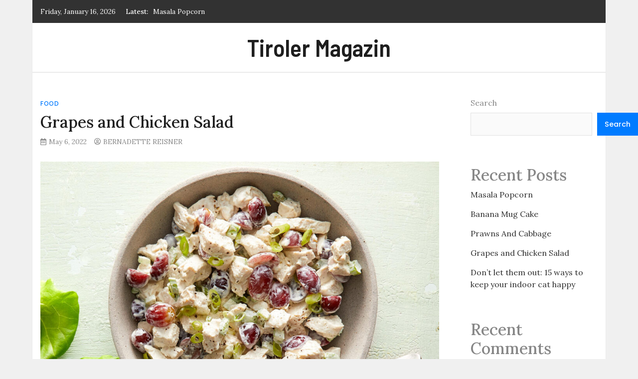

--- FILE ---
content_type: text/html; charset=UTF-8
request_url: https://tirolermagazin.com/2022/05/06/grapes-and-chicken-salad/
body_size: 10862
content:
<!doctype html>
<html lang="en-US">
<head>
	<meta charset="UTF-8">
	<meta name="viewport" content="width=device-width, initial-scale=1">
	<link rel="profile" href="https://gmpg.org/xfn/11">

	<meta name='robots' content='index, follow, max-image-preview:large, max-snippet:-1, max-video-preview:-1' />

	<!-- This site is optimized with the Yoast SEO plugin v22.2 - https://yoast.com/wordpress/plugins/seo/ -->
	<title>Grapes and Chicken Salad - Tiroler Magazin</title>
	<link rel="canonical" href="https://tirolermagazin.com/2022/05/06/grapes-and-chicken-salad/" />
	<meta property="og:locale" content="en_US" />
	<meta property="og:type" content="article" />
	<meta property="og:title" content="Grapes and Chicken Salad - Tiroler Magazin" />
	<meta property="og:description" content="If you are a chicken lover, then you need to try this lip-smacking chicken-based dish for sure. Who said salads have to be boring and [&hellip;]" />
	<meta property="og:url" content="https://tirolermagazin.com/2022/05/06/grapes-and-chicken-salad/" />
	<meta property="og:site_name" content="Tiroler Magazin" />
	<meta property="article:published_time" content="2022-05-06T09:52:12+00:00" />
	<meta property="og:image" content="https://tirolermagazin.com/wp-content/uploads/2022/05/image-1.jpg" />
	<meta property="og:image:width" content="1200" />
	<meta property="og:image:height" content="900" />
	<meta property="og:image:type" content="image/jpeg" />
	<meta name="author" content="BERNADETTE REISNER" />
	<meta name="twitter:card" content="summary_large_image" />
	<meta name="twitter:label1" content="Written by" />
	<meta name="twitter:data1" content="BERNADETTE REISNER" />
	<meta name="twitter:label2" content="Est. reading time" />
	<meta name="twitter:data2" content="1 minute" />
	<script type="application/ld+json" class="yoast-schema-graph">{"@context":"https://schema.org","@graph":[{"@type":"WebPage","@id":"https://tirolermagazin.com/2022/05/06/grapes-and-chicken-salad/","url":"https://tirolermagazin.com/2022/05/06/grapes-and-chicken-salad/","name":"Grapes and Chicken Salad - Tiroler Magazin","isPartOf":{"@id":"https://tirolermagazin.com/#website"},"primaryImageOfPage":{"@id":"https://tirolermagazin.com/2022/05/06/grapes-and-chicken-salad/#primaryimage"},"image":{"@id":"https://tirolermagazin.com/2022/05/06/grapes-and-chicken-salad/#primaryimage"},"thumbnailUrl":"https://tirolermagazin.com/wp-content/uploads/2022/05/image-1.jpg","datePublished":"2022-05-06T09:52:12+00:00","dateModified":"2022-05-06T09:52:12+00:00","author":{"@id":"https://tirolermagazin.com/#/schema/person/d820cc812cc5308a38ef87d70b198dc6"},"inLanguage":"en-US","potentialAction":[{"@type":"ReadAction","target":["https://tirolermagazin.com/2022/05/06/grapes-and-chicken-salad/"]}]},{"@type":"ImageObject","inLanguage":"en-US","@id":"https://tirolermagazin.com/2022/05/06/grapes-and-chicken-salad/#primaryimage","url":"https://tirolermagazin.com/wp-content/uploads/2022/05/image-1.jpg","contentUrl":"https://tirolermagazin.com/wp-content/uploads/2022/05/image-1.jpg","width":1200,"height":900},{"@type":"WebSite","@id":"https://tirolermagazin.com/#website","url":"https://tirolermagazin.com/","name":"Tiroler Magazin","description":"","potentialAction":[{"@type":"SearchAction","target":{"@type":"EntryPoint","urlTemplate":"https://tirolermagazin.com/?s={search_term_string}"},"query-input":"required name=search_term_string"}],"inLanguage":"en-US"},{"@type":"Person","@id":"https://tirolermagazin.com/#/schema/person/d820cc812cc5308a38ef87d70b198dc6","name":"BERNADETTE REISNER","image":{"@type":"ImageObject","inLanguage":"en-US","@id":"https://tirolermagazin.com/#/schema/person/image/","url":"https://secure.gravatar.com/avatar/da0810bab87cbdf99bfe82d5bd9d8cd89069258aaf87dc78e80131a15244184a?s=96&d=mm&r=g","contentUrl":"https://secure.gravatar.com/avatar/da0810bab87cbdf99bfe82d5bd9d8cd89069258aaf87dc78e80131a15244184a?s=96&d=mm&r=g","caption":"BERNADETTE REISNER"},"sameAs":["https://tirolermagazin.com"],"url":"https://tirolermagazin.com/author/admin/"}]}</script>
	<!-- / Yoast SEO plugin. -->


<link rel='dns-prefetch' href='//fonts.googleapis.com' />
<link rel="alternate" type="application/rss+xml" title="Tiroler Magazin &raquo; Feed" href="https://tirolermagazin.com/feed/" />
<link rel="alternate" title="oEmbed (JSON)" type="application/json+oembed" href="https://tirolermagazin.com/wp-json/oembed/1.0/embed?url=https%3A%2F%2Ftirolermagazin.com%2F2022%2F05%2F06%2Fgrapes-and-chicken-salad%2F" />
<link rel="alternate" title="oEmbed (XML)" type="text/xml+oembed" href="https://tirolermagazin.com/wp-json/oembed/1.0/embed?url=https%3A%2F%2Ftirolermagazin.com%2F2022%2F05%2F06%2Fgrapes-and-chicken-salad%2F&#038;format=xml" />
<style id='wp-img-auto-sizes-contain-inline-css' type='text/css'>
img:is([sizes=auto i],[sizes^="auto," i]){contain-intrinsic-size:3000px 1500px}
/*# sourceURL=wp-img-auto-sizes-contain-inline-css */
</style>
<style id='wp-emoji-styles-inline-css' type='text/css'>

	img.wp-smiley, img.emoji {
		display: inline !important;
		border: none !important;
		box-shadow: none !important;
		height: 1em !important;
		width: 1em !important;
		margin: 0 0.07em !important;
		vertical-align: -0.1em !important;
		background: none !important;
		padding: 0 !important;
	}
/*# sourceURL=wp-emoji-styles-inline-css */
</style>
<style id='wp-block-library-inline-css' type='text/css'>
:root{--wp-block-synced-color:#7a00df;--wp-block-synced-color--rgb:122,0,223;--wp-bound-block-color:var(--wp-block-synced-color);--wp-editor-canvas-background:#ddd;--wp-admin-theme-color:#007cba;--wp-admin-theme-color--rgb:0,124,186;--wp-admin-theme-color-darker-10:#006ba1;--wp-admin-theme-color-darker-10--rgb:0,107,160.5;--wp-admin-theme-color-darker-20:#005a87;--wp-admin-theme-color-darker-20--rgb:0,90,135;--wp-admin-border-width-focus:2px}@media (min-resolution:192dpi){:root{--wp-admin-border-width-focus:1.5px}}.wp-element-button{cursor:pointer}:root .has-very-light-gray-background-color{background-color:#eee}:root .has-very-dark-gray-background-color{background-color:#313131}:root .has-very-light-gray-color{color:#eee}:root .has-very-dark-gray-color{color:#313131}:root .has-vivid-green-cyan-to-vivid-cyan-blue-gradient-background{background:linear-gradient(135deg,#00d084,#0693e3)}:root .has-purple-crush-gradient-background{background:linear-gradient(135deg,#34e2e4,#4721fb 50%,#ab1dfe)}:root .has-hazy-dawn-gradient-background{background:linear-gradient(135deg,#faaca8,#dad0ec)}:root .has-subdued-olive-gradient-background{background:linear-gradient(135deg,#fafae1,#67a671)}:root .has-atomic-cream-gradient-background{background:linear-gradient(135deg,#fdd79a,#004a59)}:root .has-nightshade-gradient-background{background:linear-gradient(135deg,#330968,#31cdcf)}:root .has-midnight-gradient-background{background:linear-gradient(135deg,#020381,#2874fc)}:root{--wp--preset--font-size--normal:16px;--wp--preset--font-size--huge:42px}.has-regular-font-size{font-size:1em}.has-larger-font-size{font-size:2.625em}.has-normal-font-size{font-size:var(--wp--preset--font-size--normal)}.has-huge-font-size{font-size:var(--wp--preset--font-size--huge)}.has-text-align-center{text-align:center}.has-text-align-left{text-align:left}.has-text-align-right{text-align:right}.has-fit-text{white-space:nowrap!important}#end-resizable-editor-section{display:none}.aligncenter{clear:both}.items-justified-left{justify-content:flex-start}.items-justified-center{justify-content:center}.items-justified-right{justify-content:flex-end}.items-justified-space-between{justify-content:space-between}.screen-reader-text{border:0;clip-path:inset(50%);height:1px;margin:-1px;overflow:hidden;padding:0;position:absolute;width:1px;word-wrap:normal!important}.screen-reader-text:focus{background-color:#ddd;clip-path:none;color:#444;display:block;font-size:1em;height:auto;left:5px;line-height:normal;padding:15px 23px 14px;text-decoration:none;top:5px;width:auto;z-index:100000}html :where(.has-border-color){border-style:solid}html :where([style*=border-top-color]){border-top-style:solid}html :where([style*=border-right-color]){border-right-style:solid}html :where([style*=border-bottom-color]){border-bottom-style:solid}html :where([style*=border-left-color]){border-left-style:solid}html :where([style*=border-width]){border-style:solid}html :where([style*=border-top-width]){border-top-style:solid}html :where([style*=border-right-width]){border-right-style:solid}html :where([style*=border-bottom-width]){border-bottom-style:solid}html :where([style*=border-left-width]){border-left-style:solid}html :where(img[class*=wp-image-]){height:auto;max-width:100%}:where(figure){margin:0 0 1em}html :where(.is-position-sticky){--wp-admin--admin-bar--position-offset:var(--wp-admin--admin-bar--height,0px)}@media screen and (max-width:600px){html :where(.is-position-sticky){--wp-admin--admin-bar--position-offset:0px}}

/*# sourceURL=wp-block-library-inline-css */
</style><style id='wp-block-latest-comments-inline-css' type='text/css'>
ol.wp-block-latest-comments{box-sizing:border-box;margin-left:0}:where(.wp-block-latest-comments:not([style*=line-height] .wp-block-latest-comments__comment)){line-height:1.1}:where(.wp-block-latest-comments:not([style*=line-height] .wp-block-latest-comments__comment-excerpt p)){line-height:1.8}.has-dates :where(.wp-block-latest-comments:not([style*=line-height])),.has-excerpts :where(.wp-block-latest-comments:not([style*=line-height])){line-height:1.5}.wp-block-latest-comments .wp-block-latest-comments{padding-left:0}.wp-block-latest-comments__comment{list-style:none;margin-bottom:1em}.has-avatars .wp-block-latest-comments__comment{list-style:none;min-height:2.25em}.has-avatars .wp-block-latest-comments__comment .wp-block-latest-comments__comment-excerpt,.has-avatars .wp-block-latest-comments__comment .wp-block-latest-comments__comment-meta{margin-left:3.25em}.wp-block-latest-comments__comment-excerpt p{font-size:.875em;margin:.36em 0 1.4em}.wp-block-latest-comments__comment-date{display:block;font-size:.75em}.wp-block-latest-comments .avatar,.wp-block-latest-comments__comment-avatar{border-radius:1.5em;display:block;float:left;height:2.5em;margin-right:.75em;width:2.5em}.wp-block-latest-comments[class*=-font-size] a,.wp-block-latest-comments[style*=font-size] a{font-size:inherit}
/*# sourceURL=https://tirolermagazin.com/wp-includes/blocks/latest-comments/style.min.css */
</style>
<style id='wp-block-latest-posts-inline-css' type='text/css'>
.wp-block-latest-posts{box-sizing:border-box}.wp-block-latest-posts.alignleft{margin-right:2em}.wp-block-latest-posts.alignright{margin-left:2em}.wp-block-latest-posts.wp-block-latest-posts__list{list-style:none}.wp-block-latest-posts.wp-block-latest-posts__list li{clear:both;overflow-wrap:break-word}.wp-block-latest-posts.is-grid{display:flex;flex-wrap:wrap}.wp-block-latest-posts.is-grid li{margin:0 1.25em 1.25em 0;width:100%}@media (min-width:600px){.wp-block-latest-posts.columns-2 li{width:calc(50% - .625em)}.wp-block-latest-posts.columns-2 li:nth-child(2n){margin-right:0}.wp-block-latest-posts.columns-3 li{width:calc(33.33333% - .83333em)}.wp-block-latest-posts.columns-3 li:nth-child(3n){margin-right:0}.wp-block-latest-posts.columns-4 li{width:calc(25% - .9375em)}.wp-block-latest-posts.columns-4 li:nth-child(4n){margin-right:0}.wp-block-latest-posts.columns-5 li{width:calc(20% - 1em)}.wp-block-latest-posts.columns-5 li:nth-child(5n){margin-right:0}.wp-block-latest-posts.columns-6 li{width:calc(16.66667% - 1.04167em)}.wp-block-latest-posts.columns-6 li:nth-child(6n){margin-right:0}}:root :where(.wp-block-latest-posts.is-grid){padding:0}:root :where(.wp-block-latest-posts.wp-block-latest-posts__list){padding-left:0}.wp-block-latest-posts__post-author,.wp-block-latest-posts__post-date{display:block;font-size:.8125em}.wp-block-latest-posts__post-excerpt,.wp-block-latest-posts__post-full-content{margin-bottom:1em;margin-top:.5em}.wp-block-latest-posts__featured-image a{display:inline-block}.wp-block-latest-posts__featured-image img{height:auto;max-width:100%;width:auto}.wp-block-latest-posts__featured-image.alignleft{float:left;margin-right:1em}.wp-block-latest-posts__featured-image.alignright{float:right;margin-left:1em}.wp-block-latest-posts__featured-image.aligncenter{margin-bottom:1em;text-align:center}
/*# sourceURL=https://tirolermagazin.com/wp-includes/blocks/latest-posts/style.min.css */
</style>
<style id='wp-block-search-inline-css' type='text/css'>
.wp-block-search__button{margin-left:10px;word-break:normal}.wp-block-search__button.has-icon{line-height:0}.wp-block-search__button svg{height:1.25em;min-height:24px;min-width:24px;width:1.25em;fill:currentColor;vertical-align:text-bottom}:where(.wp-block-search__button){border:1px solid #ccc;padding:6px 10px}.wp-block-search__inside-wrapper{display:flex;flex:auto;flex-wrap:nowrap;max-width:100%}.wp-block-search__label{width:100%}.wp-block-search.wp-block-search__button-only .wp-block-search__button{box-sizing:border-box;display:flex;flex-shrink:0;justify-content:center;margin-left:0;max-width:100%}.wp-block-search.wp-block-search__button-only .wp-block-search__inside-wrapper{min-width:0!important;transition-property:width}.wp-block-search.wp-block-search__button-only .wp-block-search__input{flex-basis:100%;transition-duration:.3s}.wp-block-search.wp-block-search__button-only.wp-block-search__searchfield-hidden,.wp-block-search.wp-block-search__button-only.wp-block-search__searchfield-hidden .wp-block-search__inside-wrapper{overflow:hidden}.wp-block-search.wp-block-search__button-only.wp-block-search__searchfield-hidden .wp-block-search__input{border-left-width:0!important;border-right-width:0!important;flex-basis:0;flex-grow:0;margin:0;min-width:0!important;padding-left:0!important;padding-right:0!important;width:0!important}:where(.wp-block-search__input){appearance:none;border:1px solid #949494;flex-grow:1;font-family:inherit;font-size:inherit;font-style:inherit;font-weight:inherit;letter-spacing:inherit;line-height:inherit;margin-left:0;margin-right:0;min-width:3rem;padding:8px;text-decoration:unset!important;text-transform:inherit}:where(.wp-block-search__button-inside .wp-block-search__inside-wrapper){background-color:#fff;border:1px solid #949494;box-sizing:border-box;padding:4px}:where(.wp-block-search__button-inside .wp-block-search__inside-wrapper) .wp-block-search__input{border:none;border-radius:0;padding:0 4px}:where(.wp-block-search__button-inside .wp-block-search__inside-wrapper) .wp-block-search__input:focus{outline:none}:where(.wp-block-search__button-inside .wp-block-search__inside-wrapper) :where(.wp-block-search__button){padding:4px 8px}.wp-block-search.aligncenter .wp-block-search__inside-wrapper{margin:auto}.wp-block[data-align=right] .wp-block-search.wp-block-search__button-only .wp-block-search__inside-wrapper{float:right}
/*# sourceURL=https://tirolermagazin.com/wp-includes/blocks/search/style.min.css */
</style>
<style id='wp-block-group-inline-css' type='text/css'>
.wp-block-group{box-sizing:border-box}:where(.wp-block-group.wp-block-group-is-layout-constrained){position:relative}
/*# sourceURL=https://tirolermagazin.com/wp-includes/blocks/group/style.min.css */
</style>
<style id='global-styles-inline-css' type='text/css'>
:root{--wp--preset--aspect-ratio--square: 1;--wp--preset--aspect-ratio--4-3: 4/3;--wp--preset--aspect-ratio--3-4: 3/4;--wp--preset--aspect-ratio--3-2: 3/2;--wp--preset--aspect-ratio--2-3: 2/3;--wp--preset--aspect-ratio--16-9: 16/9;--wp--preset--aspect-ratio--9-16: 9/16;--wp--preset--color--black: #000000;--wp--preset--color--cyan-bluish-gray: #abb8c3;--wp--preset--color--white: #ffffff;--wp--preset--color--pale-pink: #f78da7;--wp--preset--color--vivid-red: #cf2e2e;--wp--preset--color--luminous-vivid-orange: #ff6900;--wp--preset--color--luminous-vivid-amber: #fcb900;--wp--preset--color--light-green-cyan: #7bdcb5;--wp--preset--color--vivid-green-cyan: #00d084;--wp--preset--color--pale-cyan-blue: #8ed1fc;--wp--preset--color--vivid-cyan-blue: #0693e3;--wp--preset--color--vivid-purple: #9b51e0;--wp--preset--gradient--vivid-cyan-blue-to-vivid-purple: linear-gradient(135deg,rgb(6,147,227) 0%,rgb(155,81,224) 100%);--wp--preset--gradient--light-green-cyan-to-vivid-green-cyan: linear-gradient(135deg,rgb(122,220,180) 0%,rgb(0,208,130) 100%);--wp--preset--gradient--luminous-vivid-amber-to-luminous-vivid-orange: linear-gradient(135deg,rgb(252,185,0) 0%,rgb(255,105,0) 100%);--wp--preset--gradient--luminous-vivid-orange-to-vivid-red: linear-gradient(135deg,rgb(255,105,0) 0%,rgb(207,46,46) 100%);--wp--preset--gradient--very-light-gray-to-cyan-bluish-gray: linear-gradient(135deg,rgb(238,238,238) 0%,rgb(169,184,195) 100%);--wp--preset--gradient--cool-to-warm-spectrum: linear-gradient(135deg,rgb(74,234,220) 0%,rgb(151,120,209) 20%,rgb(207,42,186) 40%,rgb(238,44,130) 60%,rgb(251,105,98) 80%,rgb(254,248,76) 100%);--wp--preset--gradient--blush-light-purple: linear-gradient(135deg,rgb(255,206,236) 0%,rgb(152,150,240) 100%);--wp--preset--gradient--blush-bordeaux: linear-gradient(135deg,rgb(254,205,165) 0%,rgb(254,45,45) 50%,rgb(107,0,62) 100%);--wp--preset--gradient--luminous-dusk: linear-gradient(135deg,rgb(255,203,112) 0%,rgb(199,81,192) 50%,rgb(65,88,208) 100%);--wp--preset--gradient--pale-ocean: linear-gradient(135deg,rgb(255,245,203) 0%,rgb(182,227,212) 50%,rgb(51,167,181) 100%);--wp--preset--gradient--electric-grass: linear-gradient(135deg,rgb(202,248,128) 0%,rgb(113,206,126) 100%);--wp--preset--gradient--midnight: linear-gradient(135deg,rgb(2,3,129) 0%,rgb(40,116,252) 100%);--wp--preset--font-size--small: 13px;--wp--preset--font-size--medium: 20px;--wp--preset--font-size--large: 36px;--wp--preset--font-size--x-large: 42px;--wp--preset--spacing--20: 0.44rem;--wp--preset--spacing--30: 0.67rem;--wp--preset--spacing--40: 1rem;--wp--preset--spacing--50: 1.5rem;--wp--preset--spacing--60: 2.25rem;--wp--preset--spacing--70: 3.38rem;--wp--preset--spacing--80: 5.06rem;--wp--preset--shadow--natural: 6px 6px 9px rgba(0, 0, 0, 0.2);--wp--preset--shadow--deep: 12px 12px 50px rgba(0, 0, 0, 0.4);--wp--preset--shadow--sharp: 6px 6px 0px rgba(0, 0, 0, 0.2);--wp--preset--shadow--outlined: 6px 6px 0px -3px rgb(255, 255, 255), 6px 6px rgb(0, 0, 0);--wp--preset--shadow--crisp: 6px 6px 0px rgb(0, 0, 0);}:where(.is-layout-flex){gap: 0.5em;}:where(.is-layout-grid){gap: 0.5em;}body .is-layout-flex{display: flex;}.is-layout-flex{flex-wrap: wrap;align-items: center;}.is-layout-flex > :is(*, div){margin: 0;}body .is-layout-grid{display: grid;}.is-layout-grid > :is(*, div){margin: 0;}:where(.wp-block-columns.is-layout-flex){gap: 2em;}:where(.wp-block-columns.is-layout-grid){gap: 2em;}:where(.wp-block-post-template.is-layout-flex){gap: 1.25em;}:where(.wp-block-post-template.is-layout-grid){gap: 1.25em;}.has-black-color{color: var(--wp--preset--color--black) !important;}.has-cyan-bluish-gray-color{color: var(--wp--preset--color--cyan-bluish-gray) !important;}.has-white-color{color: var(--wp--preset--color--white) !important;}.has-pale-pink-color{color: var(--wp--preset--color--pale-pink) !important;}.has-vivid-red-color{color: var(--wp--preset--color--vivid-red) !important;}.has-luminous-vivid-orange-color{color: var(--wp--preset--color--luminous-vivid-orange) !important;}.has-luminous-vivid-amber-color{color: var(--wp--preset--color--luminous-vivid-amber) !important;}.has-light-green-cyan-color{color: var(--wp--preset--color--light-green-cyan) !important;}.has-vivid-green-cyan-color{color: var(--wp--preset--color--vivid-green-cyan) !important;}.has-pale-cyan-blue-color{color: var(--wp--preset--color--pale-cyan-blue) !important;}.has-vivid-cyan-blue-color{color: var(--wp--preset--color--vivid-cyan-blue) !important;}.has-vivid-purple-color{color: var(--wp--preset--color--vivid-purple) !important;}.has-black-background-color{background-color: var(--wp--preset--color--black) !important;}.has-cyan-bluish-gray-background-color{background-color: var(--wp--preset--color--cyan-bluish-gray) !important;}.has-white-background-color{background-color: var(--wp--preset--color--white) !important;}.has-pale-pink-background-color{background-color: var(--wp--preset--color--pale-pink) !important;}.has-vivid-red-background-color{background-color: var(--wp--preset--color--vivid-red) !important;}.has-luminous-vivid-orange-background-color{background-color: var(--wp--preset--color--luminous-vivid-orange) !important;}.has-luminous-vivid-amber-background-color{background-color: var(--wp--preset--color--luminous-vivid-amber) !important;}.has-light-green-cyan-background-color{background-color: var(--wp--preset--color--light-green-cyan) !important;}.has-vivid-green-cyan-background-color{background-color: var(--wp--preset--color--vivid-green-cyan) !important;}.has-pale-cyan-blue-background-color{background-color: var(--wp--preset--color--pale-cyan-blue) !important;}.has-vivid-cyan-blue-background-color{background-color: var(--wp--preset--color--vivid-cyan-blue) !important;}.has-vivid-purple-background-color{background-color: var(--wp--preset--color--vivid-purple) !important;}.has-black-border-color{border-color: var(--wp--preset--color--black) !important;}.has-cyan-bluish-gray-border-color{border-color: var(--wp--preset--color--cyan-bluish-gray) !important;}.has-white-border-color{border-color: var(--wp--preset--color--white) !important;}.has-pale-pink-border-color{border-color: var(--wp--preset--color--pale-pink) !important;}.has-vivid-red-border-color{border-color: var(--wp--preset--color--vivid-red) !important;}.has-luminous-vivid-orange-border-color{border-color: var(--wp--preset--color--luminous-vivid-orange) !important;}.has-luminous-vivid-amber-border-color{border-color: var(--wp--preset--color--luminous-vivid-amber) !important;}.has-light-green-cyan-border-color{border-color: var(--wp--preset--color--light-green-cyan) !important;}.has-vivid-green-cyan-border-color{border-color: var(--wp--preset--color--vivid-green-cyan) !important;}.has-pale-cyan-blue-border-color{border-color: var(--wp--preset--color--pale-cyan-blue) !important;}.has-vivid-cyan-blue-border-color{border-color: var(--wp--preset--color--vivid-cyan-blue) !important;}.has-vivid-purple-border-color{border-color: var(--wp--preset--color--vivid-purple) !important;}.has-vivid-cyan-blue-to-vivid-purple-gradient-background{background: var(--wp--preset--gradient--vivid-cyan-blue-to-vivid-purple) !important;}.has-light-green-cyan-to-vivid-green-cyan-gradient-background{background: var(--wp--preset--gradient--light-green-cyan-to-vivid-green-cyan) !important;}.has-luminous-vivid-amber-to-luminous-vivid-orange-gradient-background{background: var(--wp--preset--gradient--luminous-vivid-amber-to-luminous-vivid-orange) !important;}.has-luminous-vivid-orange-to-vivid-red-gradient-background{background: var(--wp--preset--gradient--luminous-vivid-orange-to-vivid-red) !important;}.has-very-light-gray-to-cyan-bluish-gray-gradient-background{background: var(--wp--preset--gradient--very-light-gray-to-cyan-bluish-gray) !important;}.has-cool-to-warm-spectrum-gradient-background{background: var(--wp--preset--gradient--cool-to-warm-spectrum) !important;}.has-blush-light-purple-gradient-background{background: var(--wp--preset--gradient--blush-light-purple) !important;}.has-blush-bordeaux-gradient-background{background: var(--wp--preset--gradient--blush-bordeaux) !important;}.has-luminous-dusk-gradient-background{background: var(--wp--preset--gradient--luminous-dusk) !important;}.has-pale-ocean-gradient-background{background: var(--wp--preset--gradient--pale-ocean) !important;}.has-electric-grass-gradient-background{background: var(--wp--preset--gradient--electric-grass) !important;}.has-midnight-gradient-background{background: var(--wp--preset--gradient--midnight) !important;}.has-small-font-size{font-size: var(--wp--preset--font-size--small) !important;}.has-medium-font-size{font-size: var(--wp--preset--font-size--medium) !important;}.has-large-font-size{font-size: var(--wp--preset--font-size--large) !important;}.has-x-large-font-size{font-size: var(--wp--preset--font-size--x-large) !important;}
/*# sourceURL=global-styles-inline-css */
</style>

<style id='classic-theme-styles-inline-css' type='text/css'>
/*! This file is auto-generated */
.wp-block-button__link{color:#fff;background-color:#32373c;border-radius:9999px;box-shadow:none;text-decoration:none;padding:calc(.667em + 2px) calc(1.333em + 2px);font-size:1.125em}.wp-block-file__button{background:#32373c;color:#fff;text-decoration:none}
/*# sourceURL=/wp-includes/css/classic-themes.min.css */
</style>
<link rel='stylesheet' id='magazinebook-fonts-css' href='//fonts.googleapis.com/css?family=Barlow+Semi+Condensed%3A600%7CLora%3A400%2C500%7CPoppins%3A500&#038;display=swap&#038;ver=1.0.9' type='text/css' media='all' />
<link rel='stylesheet' id='bootstrap-4-css' href='https://tirolermagazin.com/wp-content/themes/magazinebook/css/bootstrap.css?ver=4.4.1' type='text/css' media='all' />
<link rel='stylesheet' id='fontawesome-5-css' href='https://tirolermagazin.com/wp-content/themes/magazinebook/css/font-awesome.css?ver=5.13.0' type='text/css' media='all' />
<link rel='stylesheet' id='splide-css-css' href='https://tirolermagazin.com/wp-content/themes/magazinebook/css/splide.min.css?ver=2.3.1' type='text/css' media='all' />
<link rel='stylesheet' id='magazinebook-style-css' href='https://tirolermagazin.com/wp-content/themes/magazinebook/style.css?ver=1.0.9' type='text/css' media='all' />
<link rel='stylesheet' id='wp-block-paragraph-css' href='https://tirolermagazin.com/wp-includes/blocks/paragraph/style.min.css?ver=6.9' type='text/css' media='all' />
<link rel='stylesheet' id='wp-block-heading-css' href='https://tirolermagazin.com/wp-includes/blocks/heading/style.min.css?ver=6.9' type='text/css' media='all' />
<link rel='stylesheet' id='wp-block-list-css' href='https://tirolermagazin.com/wp-includes/blocks/list/style.min.css?ver=6.9' type='text/css' media='all' />
<script type="text/javascript" src="https://tirolermagazin.com/wp-includes/js/jquery/jquery.min.js?ver=3.7.1" id="jquery-core-js"></script>
<script type="text/javascript" src="https://tirolermagazin.com/wp-includes/js/jquery/jquery-migrate.min.js?ver=3.4.1" id="jquery-migrate-js"></script>
<link rel="https://api.w.org/" href="https://tirolermagazin.com/wp-json/" /><link rel="alternate" title="JSON" type="application/json" href="https://tirolermagazin.com/wp-json/wp/v2/posts/25" /><link rel="EditURI" type="application/rsd+xml" title="RSD" href="https://tirolermagazin.com/xmlrpc.php?rsd" />
<meta name="generator" content="WordPress 6.9" />
<link rel='shortlink' href='https://tirolermagazin.com/?p=25' />
		<style type="text/css" id="wp-custom-css">
			.site-info{display:none;}		</style>
		</head>

<body class="wp-singular post-template-default single single-post postid-25 single-format-standard wp-embed-responsive wp-theme-magazinebook no-sidebar theme-boxed-layout">



<div id="page" class="site">
	<a class="skip-link screen-reader-text" href="#content">Skip to content</a>

			<div class="top-header-bar ">
			<div class="container top-header-container">
				<div class="row align-items-center">
					<div class="col-md-8 px-lg-3">
													<span class="mb-header-date">
							Friday, January 16, 2026							</span>
									<div class="mb-latest-posts">
			<span class="mb-latest-posts-label">Latest: </span>
			<div class="top-ticker-wrap">
				<ul class="mb-latest-posts-list">
											<li>
							<a href="https://tirolermagazin.com/2022/05/06/masala-popcorn/" title="Masala Popcorn">Masala Popcorn</a>
						</li>
												<li>
							<a href="https://tirolermagazin.com/2022/05/06/banana-mug-cake/" title="Banana Mug Cake">Banana Mug Cake</a>
						</li>
												<li>
							<a href="https://tirolermagazin.com/2022/05/06/prawns-and-cabbage/" title="Prawns And Cabbage">Prawns And Cabbage</a>
						</li>
												<li>
							<a href="https://tirolermagazin.com/2022/05/06/grapes-and-chicken-salad/" title="Grapes and Chicken Salad">Grapes and Chicken Salad</a>
						</li>
												<li>
							<a href="https://tirolermagazin.com/2022/05/06/dont-let-them-out-15-ways-to-keep-your-indoor-cat-happy/" title="Don’t let them out: 15 ways to keep your indoor cat happy">Don’t let them out: 15 ways to keep your indoor cat happy</a>
						</li>
										</ul>
			</div>
		</div>
							</div>
					<div class="col-md-4 text-right px-lg-3">
							<div class="mb-social-links">
		<ul>
					</ul>
	</div>
						</div>
				</div>
			</div><!-- /.container -->
		</div><!-- /.top-header-bar -->
		
			<header id="masthead" class="site-header">
		<div class="main-header-bar mb-header-design-1">
			<div class="container">
				<div class="row align-items-center site-header-row">
					<div class="col-md-12 text-center">
						<div class="site-branding">
															<p class="site-title"><a href="https://tirolermagazin.com/" rel="home">Tiroler Magazin</a></p>
														</div><!-- .site-branding -->
					</div>
				</div><!-- .row -->
			</div><!-- .container -->
		</div><!-- /.main-header-bar -->
	</header><!-- #masthead -->

	<div class="main-header-nav-bar mb-header-design-1">
		<div class="container">
			<div class="row align-items-center primary-nav-row">
				<div class="col-md-12 text-center">
					<nav id="site-navigation" class="main-navigation">
						<button class="menu-toggle" aria-controls="primary-menu" aria-expanded="false"><i class="fas fa-bars"></i></button>
											</nav><!-- #site-navigation -->
				</div>
			</div><!-- .row -->
		</div><!-- .container -->
	</div><!-- /.main-header-nav-bar -->
	
	
		<div id="content" class="site-content">

<div class="container">
	<div class="row justify-content-center">
		<div id="primary" class="content-area col-md-9 px-lg-3 ">
			<main id="main" class="site-main">

			
<article id="post-25" class="post-25 post type-post status-publish format-standard has-post-thumbnail hentry category-food">

	<span class="cat-links"><a href="https://tirolermagazin.com/category/food/" rel="category tag">Food</a></span>
	<header class="entry-header">
		<h1 class="entry-title">Grapes and Chicken Salad</h1>			<div class="entry-meta">
				<span class="posted-on"><i class="far fa-calendar-alt"></i><a href="https://tirolermagazin.com/2022/05/06/grapes-and-chicken-salad/" rel="bookmark"><time class="entry-date published updated" datetime="2022-05-06T09:52:12+00:00">May 6, 2022</time></a></span><span class="byline"><i class="far fa-user-circle"></i><span class="author vcard"><a class="url fn n" href="https://tirolermagazin.com/author/admin/">BERNADETTE REISNER</a></span></span>			</div><!-- .entry-meta -->
			</header><!-- .entry-header -->

	
			<div class="post-thumbnail">
				<img width="800" height="600" src="https://tirolermagazin.com/wp-content/uploads/2022/05/image-1.jpg" class="attachment-magazinebook-featured-image size-magazinebook-featured-image wp-post-image" alt="" decoding="async" fetchpriority="high" srcset="https://tirolermagazin.com/wp-content/uploads/2022/05/image-1.jpg 1200w, https://tirolermagazin.com/wp-content/uploads/2022/05/image-1-300x225.jpg 300w, https://tirolermagazin.com/wp-content/uploads/2022/05/image-1-1024x768.jpg 1024w, https://tirolermagazin.com/wp-content/uploads/2022/05/image-1-768x576.jpg 768w" sizes="(max-width: 800px) 100vw, 800px" />			</div><!-- .post-thumbnail -->

		
	<div class="entry-content">
		
<p>If you are a chicken lover, then you need to try this lip-smacking chicken-based dish for sure. Who said salads have to be boring and bland? This delicious salad recipe will amp up your basic salad and will become one of your favourites. This is a quick meal which you can eat as an appetiser or even as a main dish, if you&#8217;re in the mood to eat something light. You can even use this salad to fill your sandwiches or rolls. This chicken dish is a refreshing one that you can make for picnics and birthdays. You can refrigerate this as well in an air tight container and serve it as a side dish whenever you want to. Grape and Chicken salad is best served cold. The grapes add a tinge of sweet flavour to the savoury chicken which gives a very unique overall flavour. You can use any type of grapes available whether they are black, red or green grapes. Be it kids or adults, everyone will love this recipe for sure. Do try this recipe, rate it and let us know how it turned out to be by leaving a comment in the section below. Happy Cooking!</p>



<h2 class="wp-block-heading">Ingredients of Grapes and Chicken Salad</h2>



<ul class="wp-block-list"><li>2 cup boiled chicken</li><li>1/2 cup de seeded,halved black grapes</li><li>1/4 cup mayonnaise</li><li>1/2 teaspoon black pepper</li></ul>



<ul class="wp-block-list"><li>1/2 cup de seeded,halved green grapes</li><li>1/4 cup chopped celery</li><li>salt as required</li><li>2 tablespoon chopped walnuts</li></ul>



<p><strong>Step 1</strong> Prepare the chickenChop the boiled chicken into small pieces or shred them as per your convenience.</p>



<p><strong>Step 2</strong> Mix the ingredientsIn a bowl add shredded or chopped chicken, celery, green grapes, black grapes, chopped walnuts, mayonnaise, salt and black pepper powder. Give a good mix.</p>



<p><strong>Step 3</strong> Refrigerate and serveRefrigerate the salad for 15 minutes and serve cold. Enjoy!</p>
	</div><!-- .entry-content -->

</article><!-- #post-25 -->
<div class="clearfix"></div>
		<ul class="default-theme-post-navigation">
			<li class="theme-nav-previous"><a href="https://tirolermagazin.com/2022/05/06/dont-let-them-out-15-ways-to-keep-your-indoor-cat-happy/" rel="prev"><span class="meta-nav">&larr;</span> Don’t let them out: 15 ways to keep your indoor cat happy</a></li>
			<li class="theme-nav-next"><a href="https://tirolermagazin.com/2022/05/06/prawns-and-cabbage/" rel="next">Prawns And Cabbage <span class="meta-nav">&rarr;</span></a></li>
		</ul>
		<div class="clearfix"></div>

		<h3 class='comment-reply-title'>Similar Posts</h3>
			<div class="mb-related-posts mb-simple-featured-posts mb-simple-featured-posts-wrap row">
									<article class="mb-featured-article col-md-4 px-lg-3 post">
													<a class="post-thumbnail" href="https://tirolermagazin.com/2022/05/06/prawns-and-cabbage/" aria-hidden="true" tabindex="-1">
								<img width="400" height="300" src="https://tirolermagazin.com/wp-content/uploads/2022/05/cabbage-shrimp-salad-3.jpg" class="attachment-magazinebook-featured-image-medium size-magazinebook-featured-image-medium wp-post-image" alt="" decoding="async" srcset="https://tirolermagazin.com/wp-content/uploads/2022/05/cabbage-shrimp-salad-3.jpg 900w, https://tirolermagazin.com/wp-content/uploads/2022/05/cabbage-shrimp-salad-3-300x225.jpg 300w, https://tirolermagazin.com/wp-content/uploads/2022/05/cabbage-shrimp-salad-3-768x576.jpg 768w" sizes="(max-width: 400px) 100vw, 400px" />							</a>
							<span class="cat-links"><a href="https://tirolermagazin.com/category/food/" rel="category tag">Food</a></span>						<header class="entry-header">
							<h3 class="entry-title"><a href="https://tirolermagazin.com/2022/05/06/prawns-and-cabbage/" rel="bookmark">Prawns And Cabbage</a></h3>							<div class="entry-meta">
								<span class="posted-on"><i class="far fa-calendar-alt"></i><a href="https://tirolermagazin.com/2022/05/06/prawns-and-cabbage/" rel="bookmark"><time class="entry-date published" datetime="2022-05-06T09:54:41+00:00">May 6, 2022</time><time class="updated" datetime="2022-05-06T10:02:10+00:00">May 6, 2022</time></a></span><span class="byline"><i class="far fa-user-circle"></i><span class="author vcard"><a class="url fn n" href="https://tirolermagazin.com/author/admin/">BERNADETTE REISNER</a></span></span>							</div><!-- .entry-meta -->
						</header><!-- .entry-header -->
					</article>
									<article class="mb-featured-article col-md-4 px-lg-3 post">
													<a class="post-thumbnail" href="https://tirolermagazin.com/2022/05/06/masala-popcorn/" aria-hidden="true" tabindex="-1">
								<img width="450" height="300" src="https://tirolermagazin.com/wp-content/uploads/2022/05/Masala-Popcorn-1.jpg" class="attachment-magazinebook-featured-image-medium size-magazinebook-featured-image-medium wp-post-image" alt="" decoding="async" srcset="https://tirolermagazin.com/wp-content/uploads/2022/05/Masala-Popcorn-1.jpg 2048w, https://tirolermagazin.com/wp-content/uploads/2022/05/Masala-Popcorn-1-300x200.jpg 300w, https://tirolermagazin.com/wp-content/uploads/2022/05/Masala-Popcorn-1-1024x683.jpg 1024w, https://tirolermagazin.com/wp-content/uploads/2022/05/Masala-Popcorn-1-768x512.jpg 768w, https://tirolermagazin.com/wp-content/uploads/2022/05/Masala-Popcorn-1-1536x1024.jpg 1536w" sizes="(max-width: 450px) 100vw, 450px" />							</a>
							<span class="cat-links"><a href="https://tirolermagazin.com/category/food/" rel="category tag">Food</a></span>						<header class="entry-header">
							<h3 class="entry-title"><a href="https://tirolermagazin.com/2022/05/06/masala-popcorn/" rel="bookmark">Masala Popcorn</a></h3>							<div class="entry-meta">
								<span class="posted-on"><i class="far fa-calendar-alt"></i><a href="https://tirolermagazin.com/2022/05/06/masala-popcorn/" rel="bookmark"><time class="entry-date published updated" datetime="2022-05-06T10:00:22+00:00">May 6, 2022</time></a></span><span class="byline"><i class="far fa-user-circle"></i><span class="author vcard"><a class="url fn n" href="https://tirolermagazin.com/author/admin/">BERNADETTE REISNER</a></span></span>							</div><!-- .entry-meta -->
						</header><!-- .entry-header -->
					</article>
									<article class="mb-featured-article col-md-4 px-lg-3 post">
													<a class="post-thumbnail" href="https://tirolermagazin.com/2022/05/06/banana-mug-cake/" aria-hidden="true" tabindex="-1">
								<img width="450" height="300" src="https://tirolermagazin.com/wp-content/uploads/2022/05/1C5A0159.jpg" class="attachment-magazinebook-featured-image-medium size-magazinebook-featured-image-medium wp-post-image" alt="" decoding="async" loading="lazy" srcset="https://tirolermagazin.com/wp-content/uploads/2022/05/1C5A0159.jpg 1214w, https://tirolermagazin.com/wp-content/uploads/2022/05/1C5A0159-300x200.jpg 300w, https://tirolermagazin.com/wp-content/uploads/2022/05/1C5A0159-1024x682.jpg 1024w, https://tirolermagazin.com/wp-content/uploads/2022/05/1C5A0159-768x512.jpg 768w" sizes="auto, (max-width: 450px) 100vw, 450px" />							</a>
							<span class="cat-links"><a href="https://tirolermagazin.com/category/food/" rel="category tag">Food</a></span>						<header class="entry-header">
							<h3 class="entry-title"><a href="https://tirolermagazin.com/2022/05/06/banana-mug-cake/" rel="bookmark">Banana Mug Cake</a></h3>							<div class="entry-meta">
								<span class="posted-on"><i class="far fa-calendar-alt"></i><a href="https://tirolermagazin.com/2022/05/06/banana-mug-cake/" rel="bookmark"><time class="entry-date published updated" datetime="2022-05-06T09:56:47+00:00">May 6, 2022</time></a></span><span class="byline"><i class="far fa-user-circle"></i><span class="author vcard"><a class="url fn n" href="https://tirolermagazin.com/author/admin/">BERNADETTE REISNER</a></span></span>							</div><!-- .entry-meta -->
						</header><!-- .entry-header -->
					</article>
							</div>
		
			</main><!-- #main -->
		</div><!-- #primary -->

				<div class="col-md-3 px-lg-3 ">
			
<aside id="secondary" class="widget-area">
	<section id="block-2" class="widget widget_block widget_search"><form role="search" method="get" action="https://tirolermagazin.com/" class="wp-block-search__button-outside wp-block-search__text-button wp-block-search"    ><label class="wp-block-search__label" for="wp-block-search__input-1" >Search</label><div class="wp-block-search__inside-wrapper" ><input class="wp-block-search__input" id="wp-block-search__input-1" placeholder="" value="" type="search" name="s" required /><button aria-label="Search" class="wp-block-search__button wp-element-button" type="submit" >Search</button></div></form></section><section id="block-3" class="widget widget_block"><div class="wp-block-group"><div class="wp-block-group__inner-container is-layout-flow wp-block-group-is-layout-flow"><h2 class="wp-block-heading">Recent Posts</h2><ul class="wp-block-latest-posts__list wp-block-latest-posts"><li><a class="wp-block-latest-posts__post-title" href="https://tirolermagazin.com/2022/05/06/masala-popcorn/">Masala Popcorn</a></li>
<li><a class="wp-block-latest-posts__post-title" href="https://tirolermagazin.com/2022/05/06/banana-mug-cake/">Banana Mug Cake</a></li>
<li><a class="wp-block-latest-posts__post-title" href="https://tirolermagazin.com/2022/05/06/prawns-and-cabbage/">Prawns And Cabbage</a></li>
<li><a class="wp-block-latest-posts__post-title" href="https://tirolermagazin.com/2022/05/06/grapes-and-chicken-salad/">Grapes and Chicken Salad</a></li>
<li><a class="wp-block-latest-posts__post-title" href="https://tirolermagazin.com/2022/05/06/dont-let-them-out-15-ways-to-keep-your-indoor-cat-happy/">Don’t let them out: 15 ways to keep your indoor cat happy</a></li>
</ul></div></div></section><section id="block-4" class="widget widget_block"><div class="wp-block-group"><div class="wp-block-group__inner-container is-layout-flow wp-block-group-is-layout-flow"><h2 class="wp-block-heading">Recent Comments</h2><div class="no-comments wp-block-latest-comments">No comments to show.</div></div></div></section></aside><!-- #secondary -->
		</div>
			</div>
</div>


	</div><!-- #content -->

		<footer id="colophon" class="site-footer">

		
			<div class="container">
		<div class="row">
			<div class="col-md-12 text-center">
				<div class="site-info">
					<span>
						Powered By: 						<a href="https://wordpress.org/" target="_blank">WordPress</a>
					</span>
					<span class="sep"> | </span>
					<span>
						Theme: 						<a href="https://odiethemes.com/themes/magazinebook/" target="_blank">MagazineBook</a>
						 By OdieThemes					</span>
				</div><!-- .site-info -->
			</div>
		</div>
	</div>
	
	</footer><!-- #colophon -->
	
</div><!-- #page -->


<script type="speculationrules">
{"prefetch":[{"source":"document","where":{"and":[{"href_matches":"/*"},{"not":{"href_matches":["/wp-*.php","/wp-admin/*","/wp-content/uploads/*","/wp-content/*","/wp-content/plugins/*","/wp-content/themes/magazinebook/*","/*\\?(.+)"]}},{"not":{"selector_matches":"a[rel~=\"nofollow\"]"}},{"not":{"selector_matches":".no-prefetch, .no-prefetch a"}}]},"eagerness":"conservative"}]}
</script>
<script type="text/javascript" src="https://tirolermagazin.com/wp-content/themes/magazinebook/js/navigation.js?ver=1.0.9" id="magazinebook-navigation-js"></script>
<script type="text/javascript" src="https://tirolermagazin.com/wp-content/themes/magazinebook/js/skip-link-focus-fix.js?ver=1.0.9" id="magazinebook-skip-link-focus-fix-js"></script>
<script type="text/javascript" src="https://tirolermagazin.com/wp-content/themes/magazinebook/js/jquery.easy-ticker.js?ver=3.1.0" id="magazinebook-news-ticker-js"></script>
<script type="text/javascript" src="https://tirolermagazin.com/wp-content/themes/magazinebook/js/splide.min.js?ver=2.3.1" id="splide-js-js"></script>
<script type="text/javascript" src="https://tirolermagazin.com/wp-content/themes/magazinebook/js/theme.js?ver=1.0.9" id="magazinebook-theme-js-js"></script>
<script id="wp-emoji-settings" type="application/json">
{"baseUrl":"https://s.w.org/images/core/emoji/17.0.2/72x72/","ext":".png","svgUrl":"https://s.w.org/images/core/emoji/17.0.2/svg/","svgExt":".svg","source":{"concatemoji":"https://tirolermagazin.com/wp-includes/js/wp-emoji-release.min.js?ver=6.9"}}
</script>
<script type="module">
/* <![CDATA[ */
/*! This file is auto-generated */
const a=JSON.parse(document.getElementById("wp-emoji-settings").textContent),o=(window._wpemojiSettings=a,"wpEmojiSettingsSupports"),s=["flag","emoji"];function i(e){try{var t={supportTests:e,timestamp:(new Date).valueOf()};sessionStorage.setItem(o,JSON.stringify(t))}catch(e){}}function c(e,t,n){e.clearRect(0,0,e.canvas.width,e.canvas.height),e.fillText(t,0,0);t=new Uint32Array(e.getImageData(0,0,e.canvas.width,e.canvas.height).data);e.clearRect(0,0,e.canvas.width,e.canvas.height),e.fillText(n,0,0);const a=new Uint32Array(e.getImageData(0,0,e.canvas.width,e.canvas.height).data);return t.every((e,t)=>e===a[t])}function p(e,t){e.clearRect(0,0,e.canvas.width,e.canvas.height),e.fillText(t,0,0);var n=e.getImageData(16,16,1,1);for(let e=0;e<n.data.length;e++)if(0!==n.data[e])return!1;return!0}function u(e,t,n,a){switch(t){case"flag":return n(e,"\ud83c\udff3\ufe0f\u200d\u26a7\ufe0f","\ud83c\udff3\ufe0f\u200b\u26a7\ufe0f")?!1:!n(e,"\ud83c\udde8\ud83c\uddf6","\ud83c\udde8\u200b\ud83c\uddf6")&&!n(e,"\ud83c\udff4\udb40\udc67\udb40\udc62\udb40\udc65\udb40\udc6e\udb40\udc67\udb40\udc7f","\ud83c\udff4\u200b\udb40\udc67\u200b\udb40\udc62\u200b\udb40\udc65\u200b\udb40\udc6e\u200b\udb40\udc67\u200b\udb40\udc7f");case"emoji":return!a(e,"\ud83e\u1fac8")}return!1}function f(e,t,n,a){let r;const o=(r="undefined"!=typeof WorkerGlobalScope&&self instanceof WorkerGlobalScope?new OffscreenCanvas(300,150):document.createElement("canvas")).getContext("2d",{willReadFrequently:!0}),s=(o.textBaseline="top",o.font="600 32px Arial",{});return e.forEach(e=>{s[e]=t(o,e,n,a)}),s}function r(e){var t=document.createElement("script");t.src=e,t.defer=!0,document.head.appendChild(t)}a.supports={everything:!0,everythingExceptFlag:!0},new Promise(t=>{let n=function(){try{var e=JSON.parse(sessionStorage.getItem(o));if("object"==typeof e&&"number"==typeof e.timestamp&&(new Date).valueOf()<e.timestamp+604800&&"object"==typeof e.supportTests)return e.supportTests}catch(e){}return null}();if(!n){if("undefined"!=typeof Worker&&"undefined"!=typeof OffscreenCanvas&&"undefined"!=typeof URL&&URL.createObjectURL&&"undefined"!=typeof Blob)try{var e="postMessage("+f.toString()+"("+[JSON.stringify(s),u.toString(),c.toString(),p.toString()].join(",")+"));",a=new Blob([e],{type:"text/javascript"});const r=new Worker(URL.createObjectURL(a),{name:"wpTestEmojiSupports"});return void(r.onmessage=e=>{i(n=e.data),r.terminate(),t(n)})}catch(e){}i(n=f(s,u,c,p))}t(n)}).then(e=>{for(const n in e)a.supports[n]=e[n],a.supports.everything=a.supports.everything&&a.supports[n],"flag"!==n&&(a.supports.everythingExceptFlag=a.supports.everythingExceptFlag&&a.supports[n]);var t;a.supports.everythingExceptFlag=a.supports.everythingExceptFlag&&!a.supports.flag,a.supports.everything||((t=a.source||{}).concatemoji?r(t.concatemoji):t.wpemoji&&t.twemoji&&(r(t.twemoji),r(t.wpemoji)))});
//# sourceURL=https://tirolermagazin.com/wp-includes/js/wp-emoji-loader.min.js
/* ]]> */
</script>

</body>
</html>


<!-- Page cached by LiteSpeed Cache 6.1 on 2026-01-16 19:58:58 -->